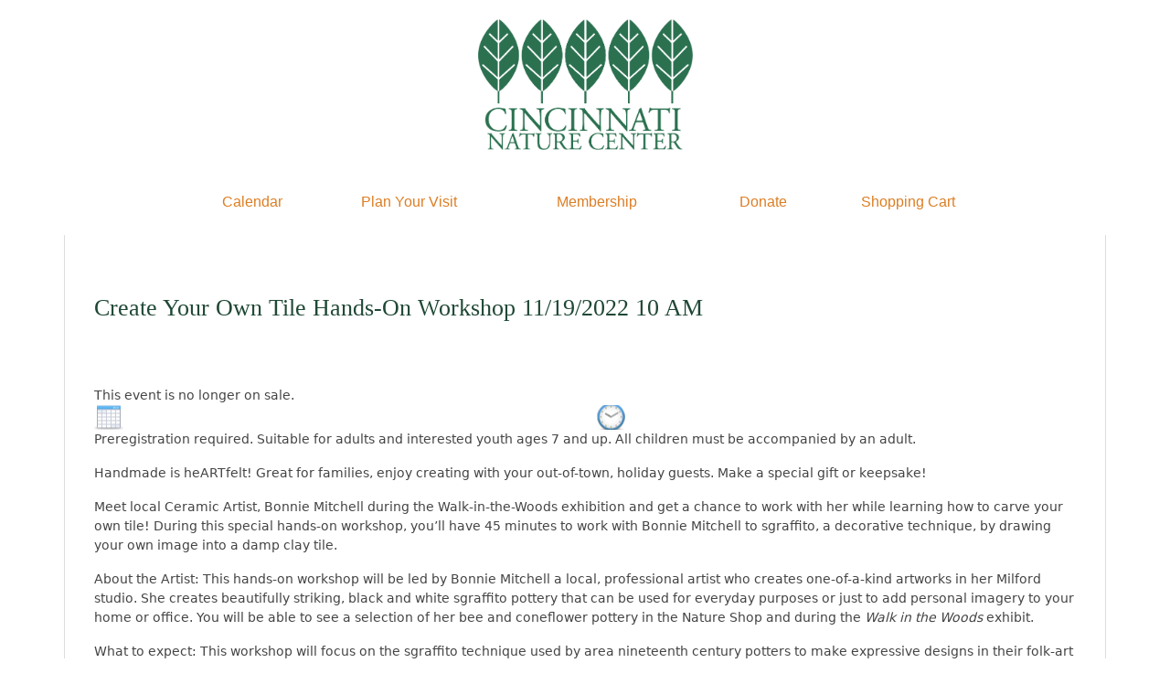

--- FILE ---
content_type: text/html; charset=utf-8
request_url: https://8271a.blackbaudhosting.com/8271a/Create-Your-Own-Tile-Hands-On-Workshop-11192022-10-AM
body_size: 16360
content:
<html id="HTML" xmlns="http://www.w3.org/1999/xhtml" lang="en-us">
<head id="PageHead"><title>
	Cincinnati Nature Center
</title><meta http-equiv="Content-Type" content="text/html; charset=UTF-8" /><meta content="http://schemas.microsoft.com/intellisense/ie5" name="vs_targetSchema" /><link rel="stylesheet" href="/8271a/Client/Styles/Admin/MFAPopUp.css?bbjsversion=6.109.406&iuqt=1" type="text/css" />
<link rel="stylesheet" href="/8271a/Client/Styles/web_forms_v2.css?&iuqt=1" type="text/css" />
<link rel="stylesheet" href="/8271a/Client/Styles/Bootstrap/bootstrap.min.css?&iuqt=1" type="text/css" />
<link rel="stylesheet" href="/8271a/Webforms-Stylesheet-V2.638658651593700000.css?id=8&nodefaults=1&iuqt=1" type="text/css" />
<link rel="stylesheet" href="/8271a/Webforms-User-Stylesheet.638911342700400000.css?id=3&nodefaults=1&iuqt=1" type="text/css" />
<link rel="stylesheet" href="/8271a/Client/Styles/IE8Menu.css?&iuqt=1" type="text/css" />
<link rel="stylesheet" href="/8271a/Client/Styles/jQuery/smoothness/jquery-ui-1.7.1.all.css?&iuqt=1" type="text/css" />
<link rel="stylesheet" href="/8271a/Client/Styles/PswIndicator.css?&iuqt=1" type="text/css" />
<link rel='SHORTCUT ICON' href='images/FavIcon.ico' type='image/x-icon' /><link rel='ICON' href='images/FavIcon.ico' type='image/x-icon' /><base id="baseId" target="_self"></base><meta name="last-modified" content="7/17/2022 4:54:36 PM" /><meta http-equiv="X-UA-Compatible" content="IE=edge" /><meta name="viewport" content="width=device-width, initial-scale=1, user-scalable=0" /></head>
<body id="BodyId" style="margin: 0px; padding: 0px; border: 0px">
     <div class="site-container">
        <div class="site-pusher">
            <div class="site-wrapper">
                <form method="post" action="/8271a/Create-Your-Own-Tile-Hands-On-Workshop-11192022-10-AM" onsubmit="javascript:return WebForm_OnSubmit();" id="form1">
<div class="aspNetHidden">
<input type="hidden" name="ScriptManager1_HiddenField" id="ScriptManager1_HiddenField" value="" />
<input type="hidden" name="__EVENTTARGET" id="__EVENTTARGET" value="" />
<input type="hidden" name="__EVENTARGUMENT" id="__EVENTARGUMENT" value="" />
<input type="hidden" name="__VIEWSTATE" id="__VIEWSTATE" value="dZ3CwYCewdRNQTQko9ArTba4lkXXCG9fES8uSC4XGbyBwlgRam8u4tFxLpxGVbgveLocpEip/8aQDmC6Lyb84Voxz1uWvIFPFJM0J4XHoU0X9+/GywpXbOnsilRCrzvEt5qqID+hZPgNr86N/DotSg/P0uiV+n9i7YveM6X+HCiK9ZQNtawmZKgibIGqzOg59P90EZW1R7LJfbR92E9p8XC72MOjh2rHxT7zvI6hXtFV/lGjQsRjgx3XXZLo7+RzKac5v8c5z9e1vTMJnHdVNHgbL00EqSmu+1VYabsRX/u3pbn9YjGUgKoue+r1Fyv/Wo4rcXT3+LtL8U9NmX+d3u1PZqYPI+FEDjui/[base64]/a4MxRVpACLHGCPM7+rZX+aVFAyUNacqp7T00d1KpAwc3JMLCeHQy8JLas+/WgBBOh3AVOKYgeC6dj5TcK+M95nzkdoaaext/UMS5AEjslUOTkSjJMDFoXaEenThvxUXlQl+8lI/cs4jpoajMLH+ukNKIWQpAMbJoGW50WUZ5mm1rumKpGFiPLSsyxg5xpTy/X1kXBU2epzjWLXqe7zQz26dfIhKxKfwRsfqna1dMFwvIM+jHqXa0bQdnjmhwW9fHbW/CnuJwlPAAip7kLUeXFfpiXunIVUi2M+jDnFMfLQ2PnW09dx+u+cV5qz2dUuaubS9xU79l4geBqrc34PasjU0G88QGR76jcYcQTWdQ1EWfksmEt32lQHYwPRho1HBi0LwYln503wsMWvl1AKsa44ctn/+t5yGKjLiriy9Q7hyH9ytx0JP0S89tVxvsfSAcBAQ5mCr/r/5ZVxlJ2qFwmh3QTTM3KjjkJjjg8RUWlKgnYjgHebhgWXvCX1e0dN5yuPX6MAHJyf12ga6n6L0C+S/edXlpr848MkhLROVt4PUaLnXjGkqpxY4VHshHWVJzhqtRe1WXQdaStFgY5oj0fpfEpm9qZ8+zjbfPlWLLwuTZ1o++na/fjEiqEOo0MVFd6Cd384PJ2c+Mp8sz06bmqL2eV17Oo53PF8B5Y2V4YLzsOnheQwuJNXIAI/J5BNDwXO8VDWD5B0ju9HuO7BJx14kjuKY/dO8xT+S5gNPpZSvewaPC1pRWzY+SPrPcNMtGA1Xia6Ma10VIJiP9gk7brC1IAXtXeuwmspkvanIzJsqg8Te5CP3wzNyvOcfjWjwg5WtYvi2aY9fwPwbapq4SshxkUnQ7LPjtuisXH1S29f52hbZd+b6BtXl/MzFw5j73Pke0LOhYG2HdAeT6sMg1cdZB0aEoTrdJTNER3J2WnrIfXaJ32rFiKycmNxShZ4KFNSR6rCVt0nosDtl4q/RTnKAxRvmd3dkAFzk/yG//2O7zWGmNvWT106wcvxCEyPkTbtgKYvaqJ0ozX/TqN8Bl0rDBW9Bve6u9JdiDsp1iCpKW7Yo+EDAgc8kHY113T8ljBHCTwungc2FzFAb9XOD6yDkG30QNr8VAEMOs1bL3bKMru+y8pnc88DMchNJMIqlRDj28jm/R2I/HMSHCGzApYE05p+lzwxj+vgTxBWYN2XFvmKID9PerrzOZfmAVANH5csds40xe1jeROlQmmo4Dqu6grUtldjDoCgiwXc9plIDsQr1E1aIR5DCYgRB23Koo/tFPmZJByCIieF5qKpyXkqo+xtNtQPrQCBBSrGMX8egP9GR6YPFQnyQh+WwU1pH6PEn8jELjKg/AF09Xd8OEwHHn0f3PHig7rR2M4mPz986oysHwPPmVYHWMRUFrrO6nZks2zuXK2fbzKQzmtVPZdGnmRXkHanRJhDWFKhA5e77VOPnYi7J9f6wpVDYi9rFdxVcaBc2yXMKFBaqKEKxLAVwwtzPQFzKpIcdk0+16+N+CKm/9IX63qLKu2M+6YqU/bf1AyRCTgBM4BHciYWSZYHIP2nXWW8F2RFY1WaviO/G+8AKYbNXArIXnibjzv6q32lU+sc9v1cfjk3rsJiUJIQiZV3XN1NSnH08cojOs75Yhol6c3/[base64]/xXgPBw8dE4oT9Tnc5l2VLoYpenweLH5QnhdFUMYUfCwpZfVqGxssG7iMUcMEesPnG2ZTKbTMMiFsNssiqA4FXR2lljZcHSaveVOUQj/i5uARL7EAycecR0P5ACAQ3jSd2sYhA2TsRrkjkYgc21gBaInUnAD+BUXmzCjBpMMVEMknb0wosq2Tr36YIptN6/1rn8SBfFx3FtBevVYu6VU6RSWUiGRZGL3RU2NwSGEQyTBow9ZbqJQjJcMPHo5YtNadXcTwXmV0ngcUXYZW6xzhLdY37m95F3C8YbHRhYTwddytPEE2v3+Guj9D5WenDl7/Rf7pKH39vqQu+I0HfuvWTT8qB9TKbUT64yXWNZVpXOdyNKk8wHD7lstex7cfpdKCJlXFEIToMaPdFF5RAHwAbU0FmE7C4+tLhg8LTF9mxgb049DGj/[base64]/L2e5MAThu+XhAwnQRjXg56w7jDjTctIOOZsHQNkepH+Re0FIn3LZIaqCAjNCj+MtTxlWfUccasfjxFwf" />
</div>

<script type="text/javascript">
//<![CDATA[
var theForm = document.forms['form1'];
if (!theForm) {
    theForm = document.form1;
}
function __doPostBack(eventTarget, eventArgument) {
    if (!theForm.onsubmit || (theForm.onsubmit() != false)) {
        theForm.__EVENTTARGET.value = eventTarget;
        theForm.__EVENTARGUMENT.value = eventArgument;
        theForm.submit();
    }
}
//]]>
</script>


<script src="/8271a/WebResource.axd?d=pynGkmcFUV13He1Qd6_TZHbSiIOtYM2caPcdbg4fYVg54RiSOhGEvGCDY4UgftWfJQBWEBzeDghWeLCTD2PXww2&amp;t=638901392248157332" type="text/javascript"></script>


<script src="/8271a/Client/Scripts/API/BBAPI-min.js" type="text/javascript"></script>
<script src="/8271a/Client/Scripts/Bbnccore-min.js" type="text/javascript"></script>
<script type="text/javascript">
//<![CDATA[
var LOGGEDIN = "";//]]>
</script>

<script src="/8271a/Client/Scripts/jquery/3.6.0/jquery.min.js" type="text/javascript"></script>
<script src="/8271a/Client/Scripts/jqueryui/1.13.2/jquery-ui.min.js" type="text/javascript"></script>
<script type="text/javascript">
//<![CDATA[
BLACKBAUD.netcommunity.jQuery.setVersionReference();//]]>
</script>

<script src="/8271a/Client/Scripts/jquery/jquery.validate.js" type="text/javascript"></script>
<script src="/8271a/Client/Scripts/jquery/additional-methods.js" type="text/javascript"></script>
<script src="/8271a/Client/Scripts/jquery/jquery.maskedinput-1.1.4.js" type="text/javascript"></script>
<script src="/8271a/Client/Scripts/Bootstrap/bootstrap.min.js" type="text/javascript"></script>
<script src="https://payments.blackbaud.com/Checkout/bbCheckout.2.0.js" type="text/javascript"></script>
<script type="text/javascript">
//<![CDATA[
ROOT_PATH = 'https://8271a.blackbaudhosting.com/8271a/'; BLACKBAUD.api.pageInformation.rootPath = 'https://8271a.blackbaudhosting.com/8271a/';BLACKBAUD.netcommunity.WebMethodsURL = 'https://8271a.blackbaudhosting.com/8271a/webservices/webmethods.asmx';BLACKBAUD.netcommunity.images = BLACKBAUD.netcommunity.images || {}; BLACKBAUD.netcommunity.images.imageUrlPrefix = 'https://8271a.blackbaudhosting.com/8271a/view.image?id=';modallvl = 0; ;var isIE = (window.ActiveXObject || "ActiveXObject" in window);;var DebugMode = false; ;var isAdminPage = false;;BLACKBAUD.netcommunity.bbAppFxRoot = 'https://s20aalt08web01.sky.blackbaud.com/8271a';;BLACKBAUD.netcommunity.bbAppFxDB = '5b78a493-de1f-456b-a5b7-c597a8e3390a';;BLACKBAUD.netcommunity.PageID = 4323; BLACKBAUD.api.pageInformation.pageId = 4323;;//]]>
</script>

<script src="/8271a/Client/Scripts/Eyeball.js" type="text/javascript"></script>
<script src="/8271a/Client/Scripts/EventRegistrationExpressDisplay.js" type="text/javascript"></script>
<script src="/8271a/ScriptResource.axd?d=x6wALODbMJK5e0eRC_p1LVHAq3kwuB795h4M89u3KTX81_LssNWtnZCRLIC8Sq1wLzq_IPRWp1S-EsaIQf6Z9I9nUul0LReI6JxLQ47EFOmFb86atnThxAhw9tjbeEmg0&amp;t=ffffffffec54f2d7" type="text/javascript"></script>
<script src="/8271a/ScriptResource.axd?d=P5lTttoqSeZXoYRLQMIScFTQlG7eMWJCvX_5V_OP5A6E8bSgZJ-3_iaKmDCXCKhP2SUnj9Zyy0mtwiOG5fNJLwa61C70fAa509GjDuqvdrzbaacfs0ntE261UHuHzM_o0&amp;t=ffffffffec54f2d7" type="text/javascript"></script>
<script src="/8271a/Client/Scripts/webkit.js" type="text/javascript"></script>
<script type="text/javascript">
//<![CDATA[
function WebForm_OnSubmit() {
BLACKBAUD.netcommunity.setBrowserDateTimeForServer('hidBrowserDateTime');
return true;
}
//]]>
</script>

<div class="aspNetHidden">

	<input type="hidden" name="__VIEWSTATEGENERATOR" id="__VIEWSTATEGENERATOR" value="A9E6ED1C" />
	<input type="hidden" name="__VIEWSTATEENCRYPTED" id="__VIEWSTATEENCRYPTED" value="" />
</div>

                        
                        <script type="text/javascript">
//<![CDATA[
Sys.WebForms.PageRequestManager._initialize('ScriptManager1', 'form1', ['tPC5868$ctl00$upRegistrations','PC5868_ctl00_upRegistrations'], [], [], 90, '');
//]]>
</script>

                        
                
<div class="site-container">
  <div class="site-pusher">
    <div class="MS_pageWrapper container-fluid">
      <div class="site-wrapper">
        <header class="site-header row MS_background_header">
        <!-- menu toggle -->
        <a href="#nav" class="navbar-toggle" data-toggle="collapse"> <span class="sr-only">Toggle navigation</span> <span class="icon-bar"></span> <span class="icon-bar"></span> <span class="icon-bar"></span> </a>
        <!-- end menu toggle -->
          <div class="MS_headerWrapper MS_background_header container MS_headerWrapper_innerBorder">
            <div class="MS_headerWrapper_inner MS_background_header row"> <div id="PC6547_ctl00_SignInViewValidationSummary" class="BBFormValidatorSummary LoginFormValidatorSummary" style="display:none;">

</div>
<style type="text/css">
    .Programming_TicketCell {
        vertical-align: top;
    }

    .ui-widget-content {
        border: 1px solid rgb(166, 201, 226);
        color: #222222;
        background: url('Client/Styles/jQuery/redmond/images/ui-bg_inset-hard_100_fcfdfd_1x100.png') repeat-x scroll 50% bottom #FCFDFD;
    }

        .ui-widget-content a {
            color: rgb(34, 34, 34);
        }

    .ui-widget-header {
        border-bottom: 1px solid #e5e5e5;
        min-height: 16.43px;
        padding: 15px;
        background: steelblue;
        color: White;
    }

        .ui-widget-header a {
            color: rgb(255, 255, 255);
        }

    .ui-state-default, .ui-widget-content .ui-state-default {
        border: 1px solid rgb(197, 219, 236);
        background: url('Client/Styles/jQuery/redmond/images/ui-bg_glass_85_dfeffc_1x400.png') repeat-x scroll 50% 50% rgb(223, 239, 252);
        font-weight: bold;
        color: rgb(46, 110, 158);
        outline: medium none;
    }

    .ui-icon {
        width: 16px;
        height: 16px;
        background-image: url('Client/Styles/jQuery/redmond/images/ui-icons_d8e7f3_256x240.png');
        background-repeat: no-repeat;
        display: block;
        overflow: hidden;
        text-indent: -99999px;
    }

    .ui-widget-content .ui-icon {
        background-image: url('Client/Styles/jQuery/redmond/images/ui-icons_d8e7f3_256x240.png');
    }

    .ui-widget-header .ui-icon {
        background-image: url('Client/Styles/jQuery/redmond/images/ui-icons_d8e7f3_256x240.png');
    }

    .ui-icon-closethick {
        background-position: -96px -128px;
    }

    .ui-corner-all {
        -moz-border-radius: 5px 5px 5px 5px;
    }

    .ui-widget-overlay[style] {
        z-index: 98 !important;
    }

    .ui-widget-overlay {
        background: #666666;
        opacity: .50;
        filter: Alpha(Opacity=50);
        position: fixed;
        top: 0;
        left: 0;
        width: 100%;
        height: 100%;
        z-index: 99 !important;
    }

    .ui-dialog {
        left: 0;
        top: 5%;
        right: 0;
        width: 350px !important;
        position: absolute;
        z-index: 1050;
        margin: 0 auto;
    }

        .ui-dialog .modal-body {
            padding: 0;
        }

        .ui-dialog .LoginFieldCaption {
            vertical-align: top;
            width: 25%;
        }

        .ui-dialog .BBFieldControlCell {
            vertical-align: top;
        }


        .ui-dialog .ui-dialog-titlebar-close {
            height: 14px;
            margin: -10px 0 0;
            padding: 0;
            position: absolute;
            right: 0.3em;
            top: 50%;
            width: 14px;
            border: 0;
        }

    .ui-dialog-titlebar-close {
        color: White;
        background: url('images/iconCross.gif') center center;
    }

    .ui-dialog-buttonpane button {
        display: inline-block;
        padding: 6px 12px;
        margin-bottom: 0;
        font-size: 14px;
        font-weight: normal;
        line-height: 1.42857143;
        text-align: center;
        white-space: nowrap;
        vertical-align: middle;
        cursor: pointer;
        -webkit-user-select: none;
        -moz-user-select: none;
        -ms-user-select: none;
        user-select: none;
        background-image: none;
        border: 1px solid transparent;
        border-radius: 4px;
        background-color: #337ab7;
        color: #fff;
    }

    .a {
        color: #428bca;
        text-decoration: none;
    }

    .BBModalEditLink {
         color: #FFF; 
         text-decoration: none;
    }
     .BBModalEditLink:hover {    
      text-decoration: underline;
    }

    .MS_LoginButtonInnerContainer_ExpandingPadding {
    }

    .ui-widget-overlay.ui-front {
        display: none;
    }

    .ui-dialog .form-group {
        margin-bottom: 5px;
    }

    .ui-dialog .ui-dialog-content {
        overflow: hidden;
    }

    .DivRegisterDialog {
        padding-top: 2px;
    }
   .RegisterLinkButton {            
    text-decoration: none;  
    }
 
    /* Hover Effect */
    .RegisterLinkButton:hover {      
        text-decoration: underline;
     }
    .micro {

    }
  
</style>

<div id="PC6547_ctl00_pnlFooterText" class="MSFootTextDiv">
	
<div class="col-sm-12"><br /><a href="https://natureshop.cincynature.org/"><img alt="Logo for Cincinnati Nature Center" height="143" src="view.image?Id=481" style="display: block; margin-left: auto; margin-right: auto;" width="235" /></a>
<p>&nbsp;</p>
<table border="1" height="42" style="border-collapse: collapse; width: 70%; border-width: 0px; height: 40px; margin-left: auto; margin-right: auto;"><colgroup><col style="width: 17.131%;" /><col style="width: 22.0469%;" /><col style="width: 24.7283%;" /><col style="width: 16.6841%;" /><col style="width: 19.3655%;" /></colgroup>
<tbody>
<tr style="height: 40px;">
<td style="border-width: 0px; height: 40px; text-align: center;"><strong><span style="font-family: verdana, geneva, sans-serif;"><a href="http://www.cincynature.org/things-to-do">Calendar</a></span></strong></td>
<td style="border-width: 0px; text-align: center; height: 40px;"><strong><span style="font-family: verdana, geneva, sans-serif;"><a href="http://www.cincynature.org/visit/visit-us">Plan Your Visit</a></span></strong></td>
<td style="border-width: 0px; text-align: center; height: 40px;"><strong><span style="font-family: verdana, geneva, sans-serif;"><a href="http://www.cincynature.org/membership">Membership</a></span></strong></td>
<td style="border-width: 0px; text-align: center; height: 40px;"><strong><span style="font-family: verdana, geneva, sans-serif;"><a href="http://cincynature.ticketapp.org/portal/product/17">Donate</a></span></strong></td>
<td style="border-width: 0px; text-align: center; height: 40px;"><strong><span style="font-family: verdana, geneva, sans-serif;"><a href="http://8271a.blackbaudhosting.com/8271a/page.aspx?pid=191">S</a><a href="http://8271a.blackbaudhosting.com/8271a/page.aspx?pid=191">hopping Cart</a></span></strong></td>
</tr>
</tbody>
</table>
</div>
<!-- Global site tag (gtag.js) - Google Analytics -->
<p>
<script type="text/javascript" src="https://www.googletagmanager.com/gtag/js?id=UA-43167012-1">         </script>
<script type="text/javascript">         
window.dataLayer = window.dataLayer || [];
  function gtag(){dataLayer.push(arguments);}
  gtag('js', new Date());

  gtag('config', 'UA-43167012-1');
</script>
</p>
</div>


 </div>
          </div>
        </header>
        <section class="site-main-section container MS_background_primaryContent MS_contentWrapper_innerBorder">
          <main class="main-Content col-sm-12">
            <div class="MS_contentWrapper">
              <div class="MS_contentWrapper_inner"> 
<style>
    .wrapfix {
        white-space: normal;
    }
</style>
<!-- Include Bootstrap Datepicker -->
<link rel="stylesheet" href="Client/Styles/Bootstrap/datepicker.min.css" />
<script type="text/javascript" src="Client/Scripts/Bootstrap/bootstrap-datepicker.min.js"></script>

<div id="PC5868_ctl00_EventRegistrationExpress">
	
    <div class="BBListingHeading">
        <h2 class="mt-4 mb-3">
            <span id="PC5868_ctl00_labelEventName">Create Your Own Tile Hands-On Workshop 11/19/2022 10 AM</span></h2>
    </div>
    <div class="divMemberOnlyInfo">
     <h4 class="mt-4 mb-3">
            </h4>
        
    </div>
    <div class="Programming_Event_Availability">
        <span id="PC5868_ctl00_labelEventAvailability">This event is no longer on sale.</span>
    </div>
    <div class="Programming_Event_DateTime">
        <div class="TicketDateTimeOuterContainer generic-box day-time-box">
            <div class="TicketDateTimeInnerContainer row generic-box-inner">
                <div class="TicketDateTimeLeft col-12 col-md-6 col-lg-6">
                    <span id="PC5868_ctl00_labelDateHeader" class="BBFieldCaption TicketDateHeaderLabel"></span>
                    <h3 class="Programming_Event_DateContainer">
                        <span id="PC5868_ctl00_labelEventDate" class="Programming_Event_Date">Saturday November 19</span>
                    </h3>
                    
                    <div id="divAlternateDates" class="Programming_Event_AlternateDates">
                    </div>
                </div>
                <div id="divTicketDateTimeRight" class="TicketDateTimeRight col-12 col-md-6 col-lg-6">
                    <span id="PC5868_ctl00_labelTimeHeader" class="BBFieldCaption TicketDateHeaderLabel"></span>
                    <h3 class="Programming_Event_TimeContainer">
                        <span class="Programming_Event_TimeInnerContainer">
                            <span id="PC5868_ctl00_labelEventStartTime" class="Programming_Event_StartTime">10:00 AM</span>
                            <span id="PC5868_ctl00_labelEventTimespanSeparator" class="Programming_Event_TimespanSeparator">&nbsp;&ndash;&nbsp;</span>
                            <span id="PC5868_ctl00_labelEventEndTime" class="Programming_Event_EndTime">10:45 AM</span>
                        </span>
                    </h3>
                    
                    <div id="divAlternateTimes" class="Programming_Event_AlternateTimesProgramGroup" style="display: none">
                        
                    </div>
                </div>
                <div class="clearfix"></div>
            </div>
        </div>
    </div>

    <div id="PC5868_ctl00_htmlDisplayEventDescription" class="Programming_Event_Description">
		<!DOCTYPE html>
<html>
<head>
</head>
<body>
<p>Preregistration required. Suitable for adults and interested youth ages 7 and up. All children must be accompanied by an adult.</p>
<p>Handmade is heARTfelt! Great for families, enjoy creating with your out-of-town, holiday guests. Make a special gift or keepsake!</p>
<p>Meet local Ceramic Artist, Bonnie Mitchell during the Walk-in-the-Woods exhibition and get a chance to work with her while learning how to carve your own tile! During this special hands-on workshop, you&rsquo;ll have 45 minutes to work with Bonnie Mitchell to sgraffito, a decorative technique, by drawing your own image into a damp clay tile.</p>
<p>About the Artist: This hands-on workshop will be led by Bonnie Mitchell a local, professional artist who creates one-of-a-kind artworks in her Milford studio. She creates beautifully striking, black and white sgraffito pottery that can be used for everyday purposes or just to add personal imagery to your home or office. You will be able to see a selection of her bee and coneflower pottery in the Nature Shop and during the <em>Walk in the Woods</em> exhibit.</p>
<p>What to expect: This workshop will focus on the sgraffito technique used by area nineteenth century potters to make expressive designs in their folk-art pottery. Sgraffito means to &ldquo;scratch&rdquo; and workshop participants will draw a design of their choosing into a damp clay slab, and then carve out layers of the clay to make their image more purposeful. You can choose traditional black and white designs or create your own design for a special gift. After the workshop concludes, Bonnie Mitchell will add the final glaze and kiln-fire your tile. Finished tiles will be returned to the Cincinnati Nature Center Nature Shop at a later date. Participants will be notified by email when tiles are available to pick up, just in time to show off or give to a special person during the holidays.</p>
<ul>
<li>All materials will be provided.</li>
<li>Workshop starts on the hour. Arrive in the auditorium a few minutes before your scheduled time.</li>
<li>You may bring a few ideas or images you would like to work from to create your black and white, 4&rdquo;x4&rdquo; ceramic tile.</li>
<li>You will be carving into damp clay, so dress in comfortable clothing that can easily be washed. Smocks will be provided.</li>
<li>Due to the nature of the materials and techniques, this program is recommended for adults and children 7 and up. All children must be accompanied by an adult.</li>
</ul>
<p>Program participants meet at the Rowe Visitor Center's auditorium at our Rowe Woods location.</p>
<p>Member $35; nonmember $40 (includes daily admission). Fees are per tile; a parent may purchase one tile to work on with a child. Nonmember pricing per tile includes admission for only one nonmember guest.</p>
<div style="margin: 0px; padding: 0px;">
<p>By registering below, you agree to the following:</p>
<p>Pet Policy for Programs/Events: For the comfort and safety of all guests, no pets are allowed at programs or events. Service animals specifically trained to aid a person with a disability are welcome. Therapy animals, whose function is to provide comfort or emotional support, do not qualify as service animals. For more information about pets on our grounds, please see our pet policies on our&nbsp;<a title="https://www.cincynature.org/visit-us/pet-policy/" href="https://www.cincynature.org/visit-us/pet-policy/" target="_blank" rel="noopener noreferrer" data-auth="NotApplicable" data-linkindex="0">website</a>.</p>
<p>Cancellation Policy: Please note that cancellations must be made at least two weeks in advance of the event. No refunds or transfers of fees will occur if the request is made less than two weeks prior to the event. All programs continue, rain or shine. In the event that Cincinnati Nature Center cancels a program, full refunds will be issued.</p>
<p>Covid-19 Policies: Cincinnati Nature Center will run advertised programs using consideration of recommendations made by the CDC and local health agencies. Current Covid-19 protocols can be found online on our&nbsp;<a title="https://www.cincynature.org/visit-us/covid-19-weather-policies/" href="https://www.cincynature.org/visit-us/covid-19-weather-policies/" target="_blank" rel="noopener" data-auth="NotApplicable" data-linkindex="1">website</a>. Cincinnati Nature Center may update the status or format of programs and events based on Covid-19 conditions at the time of the program.</p>
<p>Media Release: All participants (18 and older) associated with this transaction grant permission to Cincinnati Nature Center to utilize images, likenesses, actions, or statements in any form taken during a visit to the Nature Center, Nature Center sponsored event, or virtual presentation for the purpose of promoting the Nature Center in perpetuity.</p>
<p>Important Information for All Program Registrants: Please retain your order number or print off/save an electronic copy of the email acknowledgement as a receipt. You may be asked for your order number from your transaction to gain entry at the gate/to attend your program.</p>
</div>
</body>
</html>

	</div>
    <div id="PC5868_ctl00_upRegistrations">
		
            <div id="PC5868_ctl00_RegistrationValidationSummary" class="BBFormValidatorSummary alert alert-danger" style="display:none;">

		</div>
            <span id="PC5868_ctl00_labelNoPrices"></span>
            
            
            <div class="EventRegistrationExpress_TopContainer clearfix">
                
                 <div class="d-flex flex-row">
      <div class="EventRegistrationExpress_RegistrantsButtonContainer col-6">
          
      </div>
      
                </div>
                <div class="EventRegistrationExpress_Updating col-sm-12">
                    <div id="PC5868_ctl00_updateProgressRegistrants" style="visibility:hidden;display:block;">
			
                            <img src="images/ajax-loading.gif" alt="Loading..." />
                        
		</div>
                </div>
                <div class="clearfix">
                </div>
            </div>
            <div id="PC5868_ctl00_scrollHere"></div>
            
            <div id="PC5868_ctl00_divCheckMark" class="EventRegistrationExpress_CheckMarkFlash">
            </div>
            
          
        
	</div>

</div>
<input type="hidden" name="PC5868$ctl00$hfProgramID" id="hfProgramID" value="d69463d5-1d79-4dc8-8fb3-ba6a8fea185d" />
<input type="hidden" name="PC5868$ctl00$hfActiveViewObjectID" id="hfActiveViewObjectID" value="e110fc2c-9a4f-4c2e-9815-3b03f04d9974" />
<input type="hidden" name="PC5868$ctl00$hfCurrentPageID" id="hfCurrentPageID" value="4323" />
<input type="hidden" name="PC5868$ctl00$hfMaxTicketsPerOrder" id="hfMaxTicketsPerOrder" value="-1" />
<input type="hidden" name="PC5868$ctl00$IsProgramPackageEvent" id="IsProgramPackageEvent" value="false" />
<script type="text/javascript">
    //also see ProgramsDisplay.js

    var labelAlternateDatesClientID = 'PC5868_ctl00_labelAlternateDates';
    var labelAlternateTimesClientID = 'PC5868_ctl00_labelAlternateTimes';

</script>


 </div>
            </div>
          </main>
        </section>
        <footer class="site-footer row">
          <div class="MS_footerWrapper MS_background_footer">
            <div class="container MS_footerWrapper_innerBorder">
             <div class="MS_footerWrapper_inner">
            <div id="PC6548_ctl00_SignInViewValidationSummary" class="BBFormValidatorSummary LoginFormValidatorSummary" style="display:none;">

</div>
<style type="text/css">
    .Programming_TicketCell {
        vertical-align: top;
    }

    .ui-widget-content {
        border: 1px solid rgb(166, 201, 226);
        color: #222222;
        background: url('Client/Styles/jQuery/redmond/images/ui-bg_inset-hard_100_fcfdfd_1x100.png') repeat-x scroll 50% bottom #FCFDFD;
    }

        .ui-widget-content a {
            color: rgb(34, 34, 34);
        }

    .ui-widget-header {
        border-bottom: 1px solid #e5e5e5;
        min-height: 16.43px;
        padding: 15px;
        background: steelblue;
        color: White;
    }

        .ui-widget-header a {
            color: rgb(255, 255, 255);
        }

    .ui-state-default, .ui-widget-content .ui-state-default {
        border: 1px solid rgb(197, 219, 236);
        background: url('Client/Styles/jQuery/redmond/images/ui-bg_glass_85_dfeffc_1x400.png') repeat-x scroll 50% 50% rgb(223, 239, 252);
        font-weight: bold;
        color: rgb(46, 110, 158);
        outline: medium none;
    }

    .ui-icon {
        width: 16px;
        height: 16px;
        background-image: url('Client/Styles/jQuery/redmond/images/ui-icons_d8e7f3_256x240.png');
        background-repeat: no-repeat;
        display: block;
        overflow: hidden;
        text-indent: -99999px;
    }

    .ui-widget-content .ui-icon {
        background-image: url('Client/Styles/jQuery/redmond/images/ui-icons_d8e7f3_256x240.png');
    }

    .ui-widget-header .ui-icon {
        background-image: url('Client/Styles/jQuery/redmond/images/ui-icons_d8e7f3_256x240.png');
    }

    .ui-icon-closethick {
        background-position: -96px -128px;
    }

    .ui-corner-all {
        -moz-border-radius: 5px 5px 5px 5px;
    }

    .ui-widget-overlay[style] {
        z-index: 98 !important;
    }

    .ui-widget-overlay {
        background: #666666;
        opacity: .50;
        filter: Alpha(Opacity=50);
        position: fixed;
        top: 0;
        left: 0;
        width: 100%;
        height: 100%;
        z-index: 99 !important;
    }

    .ui-dialog {
        left: 0;
        top: 5%;
        right: 0;
        width: 350px !important;
        position: absolute;
        z-index: 1050;
        margin: 0 auto;
    }

        .ui-dialog .modal-body {
            padding: 0;
        }

        .ui-dialog .LoginFieldCaption {
            vertical-align: top;
            width: 25%;
        }

        .ui-dialog .BBFieldControlCell {
            vertical-align: top;
        }


        .ui-dialog .ui-dialog-titlebar-close {
            height: 14px;
            margin: -10px 0 0;
            padding: 0;
            position: absolute;
            right: 0.3em;
            top: 50%;
            width: 14px;
            border: 0;
        }

    .ui-dialog-titlebar-close {
        color: White;
        background: url('images/iconCross.gif') center center;
    }

    .ui-dialog-buttonpane button {
        display: inline-block;
        padding: 6px 12px;
        margin-bottom: 0;
        font-size: 14px;
        font-weight: normal;
        line-height: 1.42857143;
        text-align: center;
        white-space: nowrap;
        vertical-align: middle;
        cursor: pointer;
        -webkit-user-select: none;
        -moz-user-select: none;
        -ms-user-select: none;
        user-select: none;
        background-image: none;
        border: 1px solid transparent;
        border-radius: 4px;
        background-color: #337ab7;
        color: #fff;
    }

    .a {
        color: #428bca;
        text-decoration: none;
    }

    .BBModalEditLink {
         color: #FFF; 
         text-decoration: none;
    }
     .BBModalEditLink:hover {    
      text-decoration: underline;
    }

    .MS_LoginButtonInnerContainer_ExpandingPadding {
    }

    .ui-widget-overlay.ui-front {
        display: none;
    }

    .ui-dialog .form-group {
        margin-bottom: 5px;
    }

    .ui-dialog .ui-dialog-content {
        overflow: hidden;
    }

    .DivRegisterDialog {
        padding-top: 2px;
    }
   .RegisterLinkButton {            
    text-decoration: none;  
    }
 
    /* Hover Effect */
    .RegisterLinkButton:hover {      
        text-decoration: underline;
     }
    .micro {

    }
  
</style>

<div id="PC6548_ctl00_pnlFooterText" class="MSFootTextDiv">
	
<div class="col-xs-12 col-sm-3 col-md-2">
<table border="1" height="171" style="border-collapse: collapse; width: 100%; border-width: 0px; height: 165px;"><colgroup><col style="width: 33.1961%;" /><col style="width: 66.8039%;" /></colgroup>
<tbody>
<tr style="height: 165px;">
<td style="border-width: 0px; height: 165px;">
<p style="text-align: left;"><span class="u-text-weight-bold" style="box-sizing: border-box; font-weight: bold; color: rgb(33, 35, 34); font-family: Gotham, sans-serif; font-size: 16px; white-space: normal; background-color: rgb(255, 255, 255);">Rowe Woods<br style="box-sizing: border-box;" /></span><span class="u-text-weight-regular" style="box-sizing: border-box; color: rgb(33, 35, 34); font-family: Gotham, sans-serif; font-size: 16px; white-space: normal; background-color: rgb(255, 255, 255);">4949 Tealtown Road<br style="box-sizing: border-box;" />Milford, OH 45150<br style="box-sizing: border-box;" />&zwj;<br style="box-sizing: border-box;" />Grounds Hours: 7 am&ndash;8:30 pm<br style="box-sizing: border-box;" />Rowe Visitor Center: 9 am&ndash;5 pm<br style="box-sizing: border-box;" />The Nature Shop: 10 am&ndash;5 pm</span></p>
</td>
<td style="border-width: 0px; height: 165px;">
<p><span class="u-text-weight-bold" style="box-sizing: border-box; font-weight: bold; color: rgb(33, 35, 34); font-family: Gotham, sans-serif; font-size: 16px; white-space: normal; background-color: rgb(255, 255, 255);">Long Branch Farm &amp; Trails<br style="box-sizing: border-box;" /></span><span class="u-text-weight-regular" style="box-sizing: border-box; color: rgb(33, 35, 34); font-family: Gotham, sans-serif; font-size: 16px; white-space: normal; background-color: rgb(255, 255, 255);">6926 Gaynor Road<br style="box-sizing: border-box;" />Goshen, OH 45122<br style="box-sizing: border-box;" /></span><span class="u-text-red u-text-weight-bold" style="box-sizing: border-box; color: rgb(227, 82, 5); font-weight: bold; font-family: Gotham, sans-serif; font-size: 16px; white-space: normal; background-color: rgb(255, 255, 255);">Members Only</span><br style="box-sizing: border-box; color: rgb(33, 35, 34); font-family: Gotham, sans-serif; font-size: 16px; font-weight: 500; white-space: normal; background-color: rgb(255, 255, 255);" /><span class="u-text-weight-regular" style="box-sizing: border-box; color: rgb(33, 35, 34); font-family: Gotham, sans-serif; font-size: 16px; white-space: normal; background-color: rgb(255, 255, 255);">&zwj;</span><br style="box-sizing: border-box; color: rgb(33, 35, 34); font-family: Gotham, sans-serif; font-size: 16px; font-weight: 500; white-space: normal; background-color: rgb(255, 255, 255);" /><span class="u-text-weight-regular" style="box-sizing: border-box; color: rgb(33, 35, 34); font-family: Gotham, sans-serif; font-size: 16px; white-space: normal; background-color: rgb(255, 255, 255);">Grounds Hours: 7 am&ndash;8:30 pm</span></p>
</td>
</tr>
</tbody>
</table>
</div>
<div class="col-xs-12 col-sm-4 col-md-6">
<p style="text-align: left;"><span style="font-family: verdana, geneva, sans-serif; font-size: 12pt;"><a href="http://www.cincynature.org/">Home</a> | <a class="anchFooterNav anchFooterNav-about-us" href="http://www.cincynature.org/things-to-do">Calendar</a> | <a class="anchFooterNav anchFooterNav-about-us" href="http://www.cincynature.org/membership">Membership</a> | <a href="http://www.cincynature.org/support/support-our-mission">Support Our Mission</a> |&nbsp;<a class="anchFooterNav anchFooterNav-blog" href="http://natureshop.cincynature.org/">Shop</a></span></p>
</div>
<p class="col-sm-12 copyright" style="text-align: left;"><span style="font-family: verdana, geneva, sans-serif; font-size: 12pt;"><a class="anchFooterNav anchFooterNav-visit-us" href="http://www.cincynature.org/visit/visit-us">Plan Your Visit</a> |&nbsp;<span style="color: rgb(0, 0, 0); font-style: normal; font-variant-ligatures: normal; font-variant-caps: normal; font-weight: 400; letter-spacing: normal; orphans: 2; text-align: start; text-indent: 0px; text-transform: none; white-space: normal; widows: 2; word-spacing: 0px; -webkit-text-stroke-width: 0px; background-color: rgb(255, 255, 255); text-decoration-thickness: initial; text-decoration-style: initial; text-decoration-color: initial; float: none; display: inline !important;"><a href="http://www.cincynature.org/education/plan-a-field-trip">Education</a></span>&nbsp;| <a class="anchFooterNav anchFooterNav-conservation" href="http://www.cincynature.org/conservation/stewardship">Conservation</a> | <a href="http://www.cincynature.org/events/plan-your-event">Host an Event</a> | <a href="http://www.cincynature.org/about/who-we-are">Who We Are</a> | <a href="http://www.cincynature.org/about/careers-internships">Careers</a></span></p>
<div class="col-sm-12 copyright"><br /><span style="font-family: verdana, geneva, sans-serif;">&copy; Copyright 2025</span></div>
</div>



            </div>
            </div>
          </div>
        </footer>
      </div>
    </div>
  </div>
</div>
      
            
                        

                <input type="hidden" name="hidBrowserDateTime" id="hidBrowserDateTime" />
<script type="text/javascript">
//<![CDATA[
var Page_ValidationSummaries =  new Array(document.getElementById("PC6547_ctl00_SignInViewValidationSummary"), document.getElementById("PC5868_ctl00_RegistrationValidationSummary"), document.getElementById("PC6548_ctl00_SignInViewValidationSummary"));
//]]>
</script>

<script type="text/javascript">
//<![CDATA[
var PC6547_ctl00_SignInViewValidationSummary = document.all ? document.all["PC6547_ctl00_SignInViewValidationSummary"] : document.getElementById("PC6547_ctl00_SignInViewValidationSummary");
PC6547_ctl00_SignInViewValidationSummary.headertext = "The following error(s) must be corrected before continuing:";
PC6547_ctl00_SignInViewValidationSummary.validationGroup = "CustomForm";
var PC5868_ctl00_RegistrationValidationSummary = document.all ? document.all["PC5868_ctl00_RegistrationValidationSummary"] : document.getElementById("PC5868_ctl00_RegistrationValidationSummary");
PC5868_ctl00_RegistrationValidationSummary.headertext = "Errors encountered:";
PC5868_ctl00_RegistrationValidationSummary.validationGroup = "PC5868";
var PC6548_ctl00_SignInViewValidationSummary = document.all ? document.all["PC6548_ctl00_SignInViewValidationSummary"] : document.getElementById("PC6548_ctl00_SignInViewValidationSummary");
PC6548_ctl00_SignInViewValidationSummary.headertext = "The following error(s) must be corrected before continuing:";
PC6548_ctl00_SignInViewValidationSummary.validationGroup = "CustomForm";
//]]>
</script>


<script type="text/javascript">
//<![CDATA[

(function(id) {
    var e = document.getElementById(id);
    if (e) {
        e.dispose = function() {
            Array.remove(Page_ValidationSummaries, document.getElementById(id));
        }
        e = null;
    }
})('PC6547_ctl00_SignInViewValidationSummary');
;BLACKBAUD.netcommunity.EventRegistrationExpress.Init('{"Controls":[]}');var preferencesContainerName = 'PC5868_ctl00_divPreferences';BLACKBAUD.netcommunity.EventRegistrationExpress.ConditionallyHidePreferencesContainer();BLACKBAUD.netcommunity.EventRegistrationExpress.CheckMarkElID = 'PC5868_ctl00_divCheckMark';BLACKBAUD.netcommunity.EventRegistrationExpress.HandlePlaceholders();
(function(id) {
    var e = document.getElementById(id);
    if (e) {
        e.dispose = function() {
            Array.remove(Page_ValidationSummaries, document.getElementById(id));
        }
        e = null;
    }
})('PC5868_ctl00_RegistrationValidationSummary');
;
(function(id) {
    var e = document.getElementById(id);
    if (e) {
        e.dispose = function() {
            Array.remove(Page_ValidationSummaries, document.getElementById(id));
        }
        e = null;
    }
})('PC6548_ctl00_SignInViewValidationSummary');
;Sys.Application.add_init(function() {
    $create(Sys.UI._UpdateProgress, {"associatedUpdatePanelId":null,"displayAfter":500,"dynamicLayout":false}, null, null, $get("PC5868_ctl00_updateProgressRegistrants"));
});
//]]>
</script>
</form>
                </div>
            </div>
         </div>
</body>
</html>


--- FILE ---
content_type: text/css; charset=utf-8
request_url: https://8271a.blackbaudhosting.com/8271a/Webforms-Stylesheet-V2.638658651593700000.css?id=8&nodefaults=1&iuqt=1
body_size: 198
content:
.Programming_Event_DateContainer{background-image:url("view.image?id=514");}.Programming_Event_TimeContainer{background-image:url("view.image?id=515");}

--- FILE ---
content_type: text/css; charset=utf-8
request_url: https://8271a.blackbaudhosting.com/8271a/Webforms-User-Stylesheet.638911342700400000.css?id=3&nodefaults=1&iuqt=1
body_size: 1813
content:
@import url("//fonts.googleapis.com/css?family=Verdana:400,700|Open+Sans:400,600,700,300");body{background-color:#fff;}.MS_background_header{background-color:#fff;color:#FFF;text-align:center;}.MS_background_primaryContent{background-color:#FFF;color:#444;}.MS_background_subContent{background-color:#fff;}.MS_background_subContent_2{background-color:#fff;}.MS_background_footer{background:#d8dfdb;}.BBListingHeading{color:#000;font-size:36px;}.BBFieldCaption,.BBDivFieldCaption{color:#000;font-size:14px;}.MS_LoginButtonOuterContainer .MS_LoginButtonInnerContainer a{color:#000;}h1{color:#1f4835;font-family:"Verdana";font-weight:normal;font-size:30px;text-transform:capitalize;letter-spacing:normal;padding:0 0 15px;margin:0;}h2{color:#1f4835;font-family:"Verdana";font-weight:normal;font-size:26px;padding:0 0 15px;margin:0;text-transform:capitalize;}h3{color:#fff;font-family:"Verdana";padding:0;margin:0;font-weight:bold;font-size:23px;}h4,h5,h6{color:#345830;font-family:"Verdana";padding:0 0 15px;margin:0;font-weight:bold;font-size:20px;}body{color:#333;font-size:14px;font-family:Verdana,Geneva,'Bitstream Vera Sans','DejaVu Sans',sans-serif;}.MS_pageWrapper{margin-bottom:0;}a,a:link,a:visited,a:active{color:#dc7e24;text-decoration:none;font-weight:normal;}a:hover{color:#dc7e24;text-decoration:underline;}.site-footer{color:#333;font-size:12px;line-height:22px;background:#d8dfdb;}.site-footer h3{color:#345830;font:16px/20px "Verdana",sans-serif;margin-bottom:5px;text-transform:uppercase;padding:0;}.site-footer a{color:#345830;text-decoration:none;}.site-footer a:hover{text-decoration:underline;}.copyright{padding-top:20px;clear:both;}.btn-primary,.btn-primary.disabled,.btn-primary.disabled.active,.btn-primary.disabled.focus,.btn-primary.disabled:active,.btn-primary.disabled:focus,.btn-primary.disabled:hover,.btn-primary[disabled],.btn-primary.active[disabled],.btn-primary.focus[disabled],.btn-primary[disabled]:active,.btn-primary[disabled]:focus,.btn-primary[disabled]:hover,fieldset[disabled] .btn-primary,fieldset[disabled] .btn-primary.active,fieldset[disabled] .btn-primary.focus,fieldset[disabled] .btn-primary:active,fieldset[disabled] .btn-primary:focus,fieldset[disabled] .btn-primary:hover{background:#dc7e24 none repeat scroll 0 0;border:0;border-bottom:2px solid #c2650d;color:#fff!important;font:18px/22px "Verdana",sans-serif;margin-bottom:10px;padding:6px 17px;text-decoration:none;text-transform:uppercase;border-radius:0;}.btn-primary:hover,.btn-primary.focus,.btn-primary:focus,.btn-primary.active,.btn-primary:active,.open>.dropdown-toggle.btn-primary,.btn-primary.active.focus,.btn-primary.active:focus,.btn-primary.active:hover,.btn-primary.focus:active,.btn-primary:active:focus,.btn-primary:active:hover,.open>.dropdown-toggle.btn-primary.focus,.open>.dropdown-toggle.btn-primary:focus,.open>.dropdown-toggle.btn-primary:hover{opacity:.85;transition:all .3s ease 0s;background-color:#dc7e24;border-color:#c2650d;}.text-success{color:#345830;}[id*="MembershipExpress"] .MembershipExpress_SelectedTermLabel,[id*="MembershipExpress"] .MembershipExpress_SelectedTypeLabel{background:#345830 none repeat scroll 0 0;border:1px solid #345830;color:#fff;text-decoration:none;}[id*="MembershipExpress"] .MembershipExpress_TermRadiolTerm,[id*="MembershipExpress"] .MembershipExpress_TermRadioAmount{color:#345830;}.utility a,.utility{text-align:right;color:#4a7856;font-size:19px;font-family:"Verdana",sans-serif;}.utility a:hover{color:#1f4835;}#nav{background:#28724f;margin:30px 5 5;}#nav ul.navbar-nav li a{border-right:1px solid #466e50;color:#c3d4c8;display:block;float:left;font:16px/30px Verdana,sans-serif;font-weight:575;padding:10 17px;text-decoration:none;text-shadow:0 1px 2px rgba(0,0,0,0.6);text-transform:capitalize;}#nav ul.navbar-nav li a:focus,#nav ul.navbar-nav li a:hover{background:#1f4835 none repeat scroll 0 0;color:#fff;transition:all .3s ease 0s;}.MSFootTextDiv .col-sm-12{padding:0;width:100%;}.MSFootTextDiv div{padding:0;width:100%;}@media(max-width:1199px){#nav ul.navbar-nav li a{font:16px/46px Verdana,sans-serif;}}@media(max-width:991px){.navbar-header{float:none;}.navbar-left,.navbar-right{float:none!important;}.navbar-toggle{display:block;}.navbar-collapse{border-top:1px solid transparent;box-shadow:inset 0 1px 0 rgba(255,255,255,0.1);}.navbar-fixed-top{top:0;border-width:0 0 1px;}.navbar-collapse.collapse{display:none!important;}.navbar-nav{float:none!important;margin-top:7.5px;}.navbar-nav>li{float:none;}.navbar-nav>li>a{padding-top:10px;padding-bottom:10px;}.collapse.in{display:block!important;}.site-footer h3{padding-top:20px;}.PaymentPart_CartDiscountApplyButton{padding:6px;}.utility{text-align:center;margin-top:20px;}.MS_LoginButtonOuterContainer{margin-bottom:10px;}#nav ul.navbar-nav li a{font:16px/20px Verdana,sans-serif;text-align:left;width:100%;}.navbar-toggle{background:#28724f none repeat scroll 0 0;display:block;position:absolute;right:0;}}.MS_background_footer{background-color:#fff;}.col-xs-12 col-sm-3 col-md-2{width:100%;}

--- FILE ---
content_type: text/css
request_url: https://payments.blackbaud.com/Checkout/bbCheckout.2.0.css
body_size: 511
content:

#bbcheckout-background-overlay {
    overflow: auto;
    position: absolute;
    top: 0;
    right: 0;
    bottom: 0;
    left: 0;
    background: #000;
    opacity: 0.6;
    /* 
    * Bug fix: The combination of iOS 12 + Bootstrap 4 + embedded iframes will cause the Checkout form to disappear once summoned and interacted with.
    * This transform allows the Checkout overlay to appear on the screen once the modal is summoned.
    */
    transform: translate3d(0,0,0);
}

#bbcheckout-loader-wrapper {
    overflow: auto;
    position: absolute;
    top: 0;
    right: 0;
    bottom: 0;
    left: 0;
    transition: opacity 200ms ease-out;
    opacity: 1;
}

#bbcheckout-spinner {
    text-align: center;
    vertical-align: middle;
    position: relative;
    top: 40%;
}

    #bbcheckout-spinner > div {
        display: inline-block;
        margin: 0px auto;
        margin-bottom: -5px;
        width: 60px;
        height: 60px;
        position: relative;
        animation: bbcheckout-rotation .6s infinite linear;
        border-left: 6px solid rgba(102,155,195,.15);
        border-right: 6px solid rgba(102,155,195,.15);
        border-bottom: 6px solid rgba(102,155,195,.15);
        border-top: 6px solid rgba(102,155,195,1);
        border-radius: 100%;
    }

@-webkit-keyframes bbcheckout-rotation {
    from {
        -webkit-transform: rotate(0deg);
    }

    to {
        -webkit-transform: rotate(359deg);
    }
}

@-moz-keyframes bbcheckout-rotation {
    from {
        -moz-transform: rotate(0deg);
    }

    to {
        -moz-transform: rotate(359deg);
    }
}

@-o-keyframes bbcheckout-rotation {
    from {
        -o-transform: rotate(0deg);
    }

    to {
        -o-transform: rotate(359deg);
    }
}

@keyframes bbcheckout-rotation {
    from {
        transform: rotate(0deg);
    }

    to {
        transform: rotate(359deg);
    }
}
